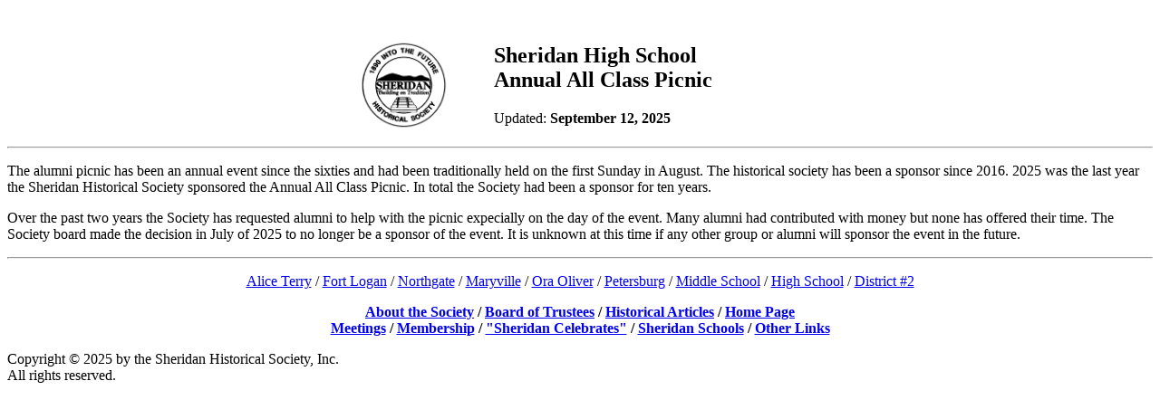

--- FILE ---
content_type: text/html
request_url: http://shs-co.org/schools_h_picnic.htm
body_size: 2344
content:
<HTML>
<HEAD>
  <META NAME="GENERATOR" CONTENT="Adobe PageMill 3.0 Win">
  <TITLE>Sheridan Historical Society, Inc. - Sheridan High School - Annual All Class Picnic</TITLE>
</HEAD>
<BODY BGCOLOR="#ffffff">

<P><CENTER>&nbsp;</CENTER></P>

<P><CENTER><TABLE WIDTH="489" BORDER="0" CELLSPACING="2" CELLPADDING="0">
  <TR>
    <TD WIDTH="30%">
    &nbsp;<IMG SRC="logo.gif" WIDTH="97" HEIGHT="100" ALIGN="LEFT"
    BORDER="0" NATURALSIZEFLAG="1"></TD> 
    <TD WIDTH="70%">
    <H2>Sheridan High School<BR>
    Annual All Class Picnic</H2>

    <P>Updated: <B>September 12, 2025</B></TD> 
  </TR>
</TABLE></CENTER></P>

<P><HR ALIGN=LEFT></P>

<P>The alumni picnic has been an annual event since the sixties
and had been traditionally held on the first Sunday in August.
The historical society has been a sponsor since 2016. 2025 was
the last year the Sheridan Historical Society sponsored the Annual
All Class Picnic. In total the Society had been a sponsor for
ten years.</P>

<P>Over the past two years the Society has requested alumni to
help with the picnic expecially on the day of the event. Many
alumni had contributed with money but none has offered their time.
The Society board made the decision in July of 2025 to no longer
be a sponsor of the event. It is unknown at this time if any other
group or alumni will sponsor the event in the future.</P>

<P><HR ALIGN=LEFT></P>

<P><CENTER><A HREF="schools_a.htm">Alice Terry</A> / <A HREF="ha_flschool.htm">Fort
Logan</A> / <A HREF="schools_n.htm">Northgate</A> / <A HREF="schools_mv.htm">Maryville</A>
/ <A HREF="schools_o.htm">Ora Oliver</A> / <A HREF="schools_p.htm">Petersburg</A>
/ <A HREF="schools_m.htm">Middle School</A> / <A HREF="schools_h.htm">High
School</A> / <A HREF="schools_district2.htm">District #2</A></CENTER></P>

<P><CENTER><A HREF="about.htm"><B>About the Society</B></A><B>
/ <A HREF="board.htm">Board of Trustees</A> / <A HREF="articles.htm">Historical
Articles</A> / <A HREF="index.html">Home Page</A></B><BR>
<B><A HREF="meetings.htm">Meetings</A> / <A HREF="membership.htm">Membership</A>
/ <A HREF="celebrates.htm">&quot;Sheridan Celebrates&quot;</A>
/ <A HREF="schools.htm">Sheridan Schools</A> / <A HREF="links.htm">Other
Links</A></B></CENTER></P>

<P>Copyright &COPY; 2025 by the Sheridan Historical Society, Inc.<BR>
All rights reserved.

</BODY>
</HTML>
